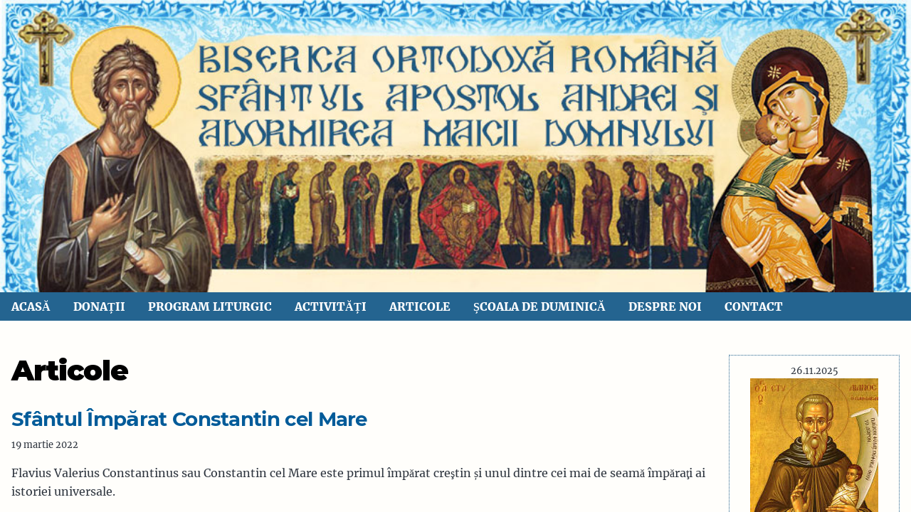

--- FILE ---
content_type: application/javascript; charset=utf-8
request_url: https://sfapostolandrei.com/242-fdb10cc8c761b991ca21.js
body_size: 201
content:
"use strict";(self.webpackChunksfantul_apostol_andrei=self.webpackChunksfantul_apostol_andrei||[]).push([[242],{6242:function(e,r,t){t.r(r),t.d(r,{lazyHydrate:function(){return c}});var o=t(3973),n=t(6540),a=t(961),i=(t(2818),t(52),["image","loading","isLoading","isLoaded","toggleIsLoaded","ref","imgClassName","imgStyle","objectPosition","backgroundColor","objectFit"]);function c(e,r,t,c){var u=e.image,d=e.loading,l=e.isLoading,s=e.isLoaded,g=e.toggleIsLoaded,h=e.ref,b=e.imgClassName,m=e.imgStyle,f=void 0===m?{}:m,k=e.objectPosition,y=e.backgroundColor,C=e.objectFit,L=void 0===C?"cover":C,j=(0,o._)(e,i),p=u.width,v=u.height,w=u.layout,_=u.images,N=u.placeholder,P=u.backgroundColor,E=JSON.stringify(_);f=(0,o.a)({objectFit:L,objectPosition:k,backgroundColor:y},f);var F=n.createElement(o.L,{layout:w,width:p,height:v},n.createElement(o.P,(0,o.a)({},(0,o.g)(N,s,w,p,v,P,L,k))),n.createElement(o.M,(0,o.a)({},j,{width:p,height:v,className:b},(0,o.b)(l,s,_,d,g,E,h,f))));return r.current&&(a.createRoot?(t.current||(t.current=a.createRoot(r.current)),t.current.render(F)):((t.current||c.current?a.render:a.hydrate)(F,r.current),t.current=!0)),function(){r.current&&(a.createRoot?t.current.render(null):a.render(null,r.current))}}}}]);
//# sourceMappingURL=242-fdb10cc8c761b991ca21.js.map

--- FILE ---
content_type: application/javascript; charset=utf-8
request_url: https://sfapostolandrei.com/commons-aa62720b0eeb9e7a7679.js
body_size: 7906
content:
(self.webpackChunksfantul_apostol_andrei=self.webpackChunksfantul_apostol_andrei||[]).push([[223],{614:function(e,t,n){"use strict";n.d(t,{r:function(){return r}});const r=function(e){if(void 0===e&&(e=new Date),e instanceof Date){const t=new Date(e);return t.setHours(0),t.setMinutes(0),t.setSeconds(0),t.setMilliseconds(0),t}throw new Error('"date" should be a valid date')}},2808:function(e){var t="undefined"!=typeof Element,n="function"==typeof Map,r="function"==typeof Set,i="function"==typeof ArrayBuffer&&!!ArrayBuffer.isView;function a(e,o){if(e===o)return!0;if(e&&o&&"object"==typeof e&&"object"==typeof o){if(e.constructor!==o.constructor)return!1;var l,c,u,s;if(Array.isArray(e)){if((l=e.length)!=o.length)return!1;for(c=l;0!==c--;)if(!a(e[c],o[c]))return!1;return!0}if(n&&e instanceof Map&&o instanceof Map){if(e.size!==o.size)return!1;for(s=e.entries();!(c=s.next()).done;)if(!o.has(c.value[0]))return!1;for(s=e.entries();!(c=s.next()).done;)if(!a(c.value[1],o.get(c.value[0])))return!1;return!0}if(r&&e instanceof Set&&o instanceof Set){if(e.size!==o.size)return!1;for(s=e.entries();!(c=s.next()).done;)if(!o.has(c.value[0]))return!1;return!0}if(i&&ArrayBuffer.isView(e)&&ArrayBuffer.isView(o)){if((l=e.length)!=o.length)return!1;for(c=l;0!==c--;)if(e[c]!==o[c])return!1;return!0}if(e.constructor===RegExp)return e.source===o.source&&e.flags===o.flags;if(e.valueOf!==Object.prototype.valueOf)return e.valueOf()===o.valueOf();if(e.toString!==Object.prototype.toString)return e.toString()===o.toString();if((l=(u=Object.keys(e)).length)!==Object.keys(o).length)return!1;for(c=l;0!==c--;)if(!Object.prototype.hasOwnProperty.call(o,u[c]))return!1;if(t&&e instanceof Element)return!1;for(c=l;0!==c--;)if(("_owner"!==u[c]&&"__v"!==u[c]&&"__o"!==u[c]||!e.$$typeof)&&!a(e[u[c]],o[u[c]]))return!1;return!0}return e!=e&&o!=o}e.exports=function(e,t){try{return a(e,t)}catch(n){if((n.message||"").match(/stack|recursion/i))return console.warn("react-fast-compare cannot handle circular refs"),!1;throw n}}},6643:function(e,t,n){"use strict";var r,i=n(6540),a=(r=i)&&"object"==typeof r&&"default"in r?r.default:r;function o(e,t,n){return t in e?Object.defineProperty(e,t,{value:n,enumerable:!0,configurable:!0,writable:!0}):e[t]=n,e}var l=!("undefined"==typeof window||!window.document||!window.document.createElement);e.exports=function(e,t,n){if("function"!=typeof e)throw new Error("Expected reducePropsToState to be a function.");if("function"!=typeof t)throw new Error("Expected handleStateChangeOnClient to be a function.");if(void 0!==n&&"function"!=typeof n)throw new Error("Expected mapStateOnServer to either be undefined or a function.");return function(r){if("function"!=typeof r)throw new Error("Expected WrappedComponent to be a React component.");var c,u=[];function s(){c=e(u.map(function(e){return e.props})),f.canUseDOM?t(c):n&&(c=n(c))}var f=function(e){var t,n;function i(){return e.apply(this,arguments)||this}n=e,(t=i).prototype=Object.create(n.prototype),t.prototype.constructor=t,t.__proto__=n,i.peek=function(){return c},i.rewind=function(){if(i.canUseDOM)throw new Error("You may only call rewind() on the server. Call peek() to read the current state.");var e=c;return c=void 0,u=[],e};var o=i.prototype;return o.UNSAFE_componentWillMount=function(){u.push(this),s()},o.componentDidUpdate=function(){s()},o.componentWillUnmount=function(){var e=u.indexOf(this);u.splice(e,1),s()},o.render=function(){return a.createElement(r,this.props)},i}(i.PureComponent);return o(f,"displayName","SideEffect("+function(e){return e.displayName||e.name||"Component"}(r)+")"),o(f,"canUseDOM",l),f}}},8361:function(e,t,n){"use strict";n.d(t,{Eh:function(){return c},v9:function(){return o},F7:function(){return u},f2:function(){return h},Od:function(){return v},G1:function(){return k},Nz:function(){return l},cw:function(){return b},bL:function(){return g},G$:function(){return Ne},rM:function(){return w}});var r=n(6540),i=n(1015),a=n(614);var o=()=>{const e=(0,a.r)(),{allMarkdownRemark:t}=(0,i.useStaticQuery)("42184798"),n=t.nodes.filter(t=>!t.frontmatter.rawDate||new Date(t.frontmatter.rawDate)>=e);return r.createElement("div",{className:"insert"},r.createElement("p",null,r.createElement("b",null,"Activități")),r.createElement("ol",{style:{listStyle:"none"}},n.map(e=>r.createElement("li",{key:e.fields.slug},r.createElement(i.Link,{to:e.fields.slug},e.frontmatter.title)))))};var l=e=>{let{posts:t}=e;return r.createElement("ol",{style:{listStyle:"none"}},t.map(e=>{const t=e.frontmatter.title||e.fields.slug;return r.createElement("li",{key:e.fields.slug},r.createElement("article",{className:"post-list-item",itemScope:!0,itemType:"http://schema.org/Article"},r.createElement("header",null,r.createElement("h2",null,r.createElement(i.Link,{to:e.fields.slug,itemProp:"url"},r.createElement("span",{itemProp:"headline"},t))),r.createElement("small",null,e.frontmatter.date)),r.createElement("section",null,r.createElement("p",{dangerouslySetInnerHTML:{__html:e.frontmatter.description||e.excerpt},itemProp:"description"}))))}))};var c=()=>{const e=(0,a.r)(),{allMarkdownRemark:t}=(0,i.useStaticQuery)("42184798"),n=t.nodes.filter(t=>!t.frontmatter.rawDate||new Date(t.frontmatter.rawDate)>=e);return r.createElement("div",null,r.createElement("h1",null,"Activități"),r.createElement(l,{posts:n}))};var u=()=>{const{0:e,1:t}=(0,r.useState)(null),{0:n,1:i}=(0,r.useState)(null),{0:a,1:o}=(0,r.useState)(null),{0:l,1:c}=(0,r.useState)(null);return(0,r.useEffect)(()=>{(e=>{t(e.toLocaleDateString("ro"));const n=e.getDate()+"_"+(e.getMonth()+1);i("https://www.sinaxar.ro/"+n+".jpg"),o("https://www.sinaxar.ro/"+n+".gif");const r=e.toLocaleString("default",{month:"short"}),a=""+e.getDate()+r.replace(".","").toLowerCase();c("https://sinaxar.ro/"+a+".mp3")})(new Date)},[e]),r.createElement("div",{className:"insert",style:{textAlign:"center"}},r.createElement("div",null,r.createElement("small",null,e)),r.createElement("div",null,r.createElement("img",{src:n,alt:"icoana zilei"})),r.createElement("div",null,r.createElement("img",{src:a,alt:"sinaxar"})),r.createElement("div",null," ",r.createElement("audio",{controls:!0,src:l,style:{width:"100%"}})))};const s=["Ianuarie","Februarie","Martie","Aprilie","Mai","Iunie","Iulie","August","Septembrie","Octombrie","Noiembrie","Decembrie"],f=new Date,p=f.getMonth(),d=f.getFullYear(),m=e=>{const[t,...n]=e.split(":"),[r,i]=t.split(", ").slice(1).join(",").split(" "),a=s.indexOf(i),o=new Date(d,a,r);p-a>5&&o.setFullYear(d+1);let[l,c]=n.join(":").split(": ");return c||(c=l,l=""),{date:o,localizedDate:t,description:l,times:c.split(";").filter(e=>!!e)}};var h=e=>{let{startDate:t,endDate:n}=e;const{0:i,1:a}=(0,r.useState)(null);(0,r.useEffect)(()=>{(async()=>{const e=await fetch("https://bitbucket.org/stapostleandrew/site-cdn/raw/HEAD/liturgic-schedule-ro?t="+Date.now()),t=await e.text();a(t)})()},[t,n]);const o=i?((e,t,n)=>e.split("\n").filter(e=>!!e).map(m).filter(e=>!(t&&e.date<t||n&&e.date>n)))(i,t,n):[];return i?r.createElement(r.Fragment,null,o.map((e,t)=>r.createElement("div",{key:t},r.createElement("h4",null,e.localizedDate),r.createElement("div",null,r.createElement("b",null,e.description)),e.times.map((e,t)=>r.createElement("div",{key:t},e))))):r.createElement(r.Fragment,null,r.createElement("div",null,"Loading... / Se încarcă..."))};var y=()=>r.createElement("div",{className:"main-menu"},r.createElement("div",{className:"main-menu-wrapper"},r.createElement(i.Link,{to:"/"},"Acasă"),r.createElement(i.Link,{to:"/donatie"},"Donații"),r.createElement(i.Link,{to:"/program-liturgic"},"Program Liturgic"),r.createElement(i.Link,{to:"/activitati"},"Activități"),r.createElement(i.Link,{to:"/articole"},"Articole"),r.createElement(i.Link,{to:"/general/scoala-duminica"},"Școala de duminică"),r.createElement(i.Link,{to:"/articole/despre-noi"},"Despre noi"),r.createElement(i.Link,{to:"/contact"},"Contact")));var v=e=>{let{children:t}=e;return r.createElement("div",{className:"main-layout"},r.createElement("div",{className:"scroll-wrapper"},r.createElement(y,null),r.createElement("div",{className:"content-wrapper"},r.createElement("main",null,t),r.createElement("footer",null,r.createElement("hr",null),"© ",(new Date).getFullYear()," St Apostle Andrew Romanian Orthodox Church, Mississauga"))))};var g=()=>{const{allMarkdownRemark:e}=(0,i.useStaticQuery)("2627702475"),{nodes:t}=e;return r.createElement("div",{className:"insert"},r.createElement("p",null,r.createElement("b",null,"Articole recente")),r.createElement("ol",{style:{listStyle:"none"}},t.map(e=>r.createElement("li",{key:e.fields.slug},r.createElement(i.Link,{to:e.fields.slug},e.frontmatter.title)))))};var b=()=>{const{allMarkdownRemark:e}=(0,i.useStaticQuery)("535272149"),{nodes:t}=e;return r.createElement("div",null,t.map(e=>{return r.createElement("div",{key:e.fields.slug},r.createElement("h5",null,(t=e.frontmatter.date).charAt(0).toUpperCase()+t.slice(1)),r.createElement("h2",null,e.frontmatter.title),r.createElement("section",{dangerouslySetInnerHTML:{__html:e.html},itemProp:"articleBody"}));var t}))};const E={border:"2px solid #ff8000",margin:"1em 1em 1em 0",padding:"0 1em",backgroundColor:"#ffefcf",borderRadius:"5px"};var w=()=>r.createElement("div",{style:E},r.createElement("h1",null,"Ajutor Pentru Reconstrucția Bisericii"),r.createElement("p",null,r.createElement("div",null,"Vă rugam să ne ajutați cu donații pentru reconstrucția bisericii noastre prin Interac e-Transfer."),r.createElement("div",null,"Transferul trebuie trimis la adresa de email: ",r.createElement("b",null,"sfapostolandreimississauga@gmail.com")),r.createElement("div",null,"Donatorul este rugat să seteze o întrebare de verificare: ",r.createElement("b",null,'"Name of the church"')," iar răspunsul este: ",r.createElement("b",null,"ApostolulAndrei"))),r.createElement("p",null,r.createElement("div",null,"Vă mulțumim și Domnul să binecuvânteze darul dumneavoastră!"),r.createElement("div",null,"Pr. Lucian și Consiliul Parohial")));const T={border:"2px solid #246490",margin:"1em 1em 1em 0",padding:"0 1em",backgroundColor:"#f0f8ff",borderRadius:"5px"};var A,S,C,O,k=()=>r.createElement("div",{style:T},r.createElement("h1",null,"Slujba De Duminică"),r.createElement("p",null,r.createElement("div",null,"Sfânta Liturghie va avea loc în fiecare Duminică la adresa ",r.createElement("a",{href:"https://www.google.ca/maps/place/1245+Eglinton+Ave+W,+Mississauga,+ON+L5V+2M4/@43.5804442,-79.6862192,17z",target:"_blank"},r.createElement("b",null,"1245 Eglinton Avenue, Mississauga, ON, L5V 2M4")),", începând de la ora 10:00 AM."),r.createElement("div",null,"Sala închiriată de numește ",r.createElement("b",null,"The Trinity Hall.")),r.createElement("div",null,"Un membru al Consiliului Parohial vă fi prezent la “front desk” pentru a oferi indicațiile necesare."))),L=n(5556),j=n.n(L),P=n(6643),M=n.n(P),x=n(2808),D=n.n(x),I=n(7325),N=n.n(I),R="bodyAttributes",_="htmlAttributes",H="titleAttributes",F={BASE:"base",BODY:"body",HEAD:"head",HTML:"html",LINK:"link",META:"meta",NOSCRIPT:"noscript",SCRIPT:"script",STYLE:"style",TITLE:"title"},B=(Object.keys(F).map(function(e){return F[e]}),"charset"),z="cssText",Y="href",q="http-equiv",U="innerHTML",V="itemprop",K="name",Q="property",W="rel",$="src",G="target",J={accesskey:"accessKey",charset:"charSet",class:"className",contenteditable:"contentEditable",contextmenu:"contextMenu","http-equiv":"httpEquiv",itemprop:"itemProp",tabindex:"tabIndex"},X="defaultTitle",Z="defer",ee="encodeSpecialCharacters",te="onChangeClientState",ne="titleTemplate",re=Object.keys(J).reduce(function(e,t){return e[J[t]]=t,e},{}),ie=[F.NOSCRIPT,F.SCRIPT,F.STYLE],ae="data-react-helmet",oe="function"==typeof Symbol&&"symbol"==typeof Symbol.iterator?function(e){return typeof e}:function(e){return e&&"function"==typeof Symbol&&e.constructor===Symbol&&e!==Symbol.prototype?"symbol":typeof e},le=function(){function e(e,t){for(var n=0;n<t.length;n++){var r=t[n];r.enumerable=r.enumerable||!1,r.configurable=!0,"value"in r&&(r.writable=!0),Object.defineProperty(e,r.key,r)}}return function(t,n,r){return n&&e(t.prototype,n),r&&e(t,r),t}}(),ce=Object.assign||function(e){for(var t=1;t<arguments.length;t++){var n=arguments[t];for(var r in n)Object.prototype.hasOwnProperty.call(n,r)&&(e[r]=n[r])}return e},ue=function(e,t){var n={};for(var r in e)t.indexOf(r)>=0||Object.prototype.hasOwnProperty.call(e,r)&&(n[r]=e[r]);return n},se=function(e){return!1===(!(arguments.length>1&&void 0!==arguments[1])||arguments[1])?String(e):String(e).replace(/&/g,"&amp;").replace(/</g,"&lt;").replace(/>/g,"&gt;").replace(/"/g,"&quot;").replace(/'/g,"&#x27;")},fe=function(e){var t=ye(e,F.TITLE),n=ye(e,ne);if(n&&t)return n.replace(/%s/g,function(){return Array.isArray(t)?t.join(""):t});var r=ye(e,X);return t||r||void 0},pe=function(e){return ye(e,te)||function(){}},de=function(e,t){return t.filter(function(t){return void 0!==t[e]}).map(function(t){return t[e]}).reduce(function(e,t){return ce({},e,t)},{})},me=function(e,t){return t.filter(function(e){return void 0!==e[F.BASE]}).map(function(e){return e[F.BASE]}).reverse().reduce(function(t,n){if(!t.length)for(var r=Object.keys(n),i=0;i<r.length;i++){var a=r[i].toLowerCase();if(-1!==e.indexOf(a)&&n[a])return t.concat(n)}return t},[])},he=function(e,t,n){var r={};return n.filter(function(t){return!!Array.isArray(t[e])||(void 0!==t[e]&&we("Helmet: "+e+' should be of type "Array". Instead found type "'+oe(t[e])+'"'),!1)}).map(function(t){return t[e]}).reverse().reduce(function(e,n){var i={};n.filter(function(e){for(var n=void 0,a=Object.keys(e),o=0;o<a.length;o++){var l=a[o],c=l.toLowerCase();-1===t.indexOf(c)||n===W&&"canonical"===e[n].toLowerCase()||c===W&&"stylesheet"===e[c].toLowerCase()||(n=c),-1===t.indexOf(l)||l!==U&&l!==z&&l!==V||(n=l)}if(!n||!e[n])return!1;var u=e[n].toLowerCase();return r[n]||(r[n]={}),i[n]||(i[n]={}),!r[n][u]&&(i[n][u]=!0,!0)}).reverse().forEach(function(t){return e.push(t)});for(var a=Object.keys(i),o=0;o<a.length;o++){var l=a[o],c=N()({},r[l],i[l]);r[l]=c}return e},[]).reverse()},ye=function(e,t){for(var n=e.length-1;n>=0;n--){var r=e[n];if(r.hasOwnProperty(t))return r[t]}return null},ve=(A=Date.now(),function(e){var t=Date.now();t-A>16?(A=t,e(t)):setTimeout(function(){ve(e)},0)}),ge=function(e){return clearTimeout(e)},be="undefined"!=typeof window?window.requestAnimationFrame&&window.requestAnimationFrame.bind(window)||window.webkitRequestAnimationFrame||window.mozRequestAnimationFrame||ve:n.g.requestAnimationFrame||ve,Ee="undefined"!=typeof window?window.cancelAnimationFrame||window.webkitCancelAnimationFrame||window.mozCancelAnimationFrame||ge:n.g.cancelAnimationFrame||ge,we=function(e){return console&&"function"==typeof console.warn&&console.warn(e)},Te=null,Ae=function(e,t){var n=e.baseTag,r=e.bodyAttributes,i=e.htmlAttributes,a=e.linkTags,o=e.metaTags,l=e.noscriptTags,c=e.onChangeClientState,u=e.scriptTags,s=e.styleTags,f=e.title,p=e.titleAttributes;Oe(F.BODY,r),Oe(F.HTML,i),Ce(f,p);var d={baseTag:ke(F.BASE,n),linkTags:ke(F.LINK,a),metaTags:ke(F.META,o),noscriptTags:ke(F.NOSCRIPT,l),scriptTags:ke(F.SCRIPT,u),styleTags:ke(F.STYLE,s)},m={},h={};Object.keys(d).forEach(function(e){var t=d[e],n=t.newTags,r=t.oldTags;n.length&&(m[e]=n),r.length&&(h[e]=d[e].oldTags)}),t&&t(),c(e,m,h)},Se=function(e){return Array.isArray(e)?e.join(""):e},Ce=function(e,t){void 0!==e&&document.title!==e&&(document.title=Se(e)),Oe(F.TITLE,t)},Oe=function(e,t){var n=document.getElementsByTagName(e)[0];if(n){for(var r=n.getAttribute(ae),i=r?r.split(","):[],a=[].concat(i),o=Object.keys(t),l=0;l<o.length;l++){var c=o[l],u=t[c]||"";n.getAttribute(c)!==u&&n.setAttribute(c,u),-1===i.indexOf(c)&&i.push(c);var s=a.indexOf(c);-1!==s&&a.splice(s,1)}for(var f=a.length-1;f>=0;f--)n.removeAttribute(a[f]);i.length===a.length?n.removeAttribute(ae):n.getAttribute(ae)!==o.join(",")&&n.setAttribute(ae,o.join(","))}},ke=function(e,t){var n=document.head||document.querySelector(F.HEAD),r=n.querySelectorAll(e+"["+ae+"]"),i=Array.prototype.slice.call(r),a=[],o=void 0;return t&&t.length&&t.forEach(function(t){var n=document.createElement(e);for(var r in t)if(t.hasOwnProperty(r))if(r===U)n.innerHTML=t.innerHTML;else if(r===z)n.styleSheet?n.styleSheet.cssText=t.cssText:n.appendChild(document.createTextNode(t.cssText));else{var l=void 0===t[r]?"":t[r];n.setAttribute(r,l)}n.setAttribute(ae,"true"),i.some(function(e,t){return o=t,n.isEqualNode(e)})?i.splice(o,1):a.push(n)}),i.forEach(function(e){return e.parentNode.removeChild(e)}),a.forEach(function(e){return n.appendChild(e)}),{oldTags:i,newTags:a}},Le=function(e){return Object.keys(e).reduce(function(t,n){var r=void 0!==e[n]?n+'="'+e[n]+'"':""+n;return t?t+" "+r:r},"")},je=function(e){var t=arguments.length>1&&void 0!==arguments[1]?arguments[1]:{};return Object.keys(e).reduce(function(t,n){return t[J[n]||n]=e[n],t},t)},Pe=function(e,t,n){switch(e){case F.TITLE:return{toComponent:function(){return e=t.title,n=t.titleAttributes,(i={key:e})[ae]=!0,a=je(n,i),[r.createElement(F.TITLE,a,e)];var e,n,i,a},toString:function(){return function(e,t,n,r){var i=Le(n),a=Se(t);return i?"<"+e+" "+ae+'="true" '+i+">"+se(a,r)+"</"+e+">":"<"+e+" "+ae+'="true">'+se(a,r)+"</"+e+">"}(e,t.title,t.titleAttributes,n)}};case R:case _:return{toComponent:function(){return je(t)},toString:function(){return Le(t)}};default:return{toComponent:function(){return function(e,t){return t.map(function(t,n){var i,a=((i={key:n})[ae]=!0,i);return Object.keys(t).forEach(function(e){var n=J[e]||e;if(n===U||n===z){var r=t.innerHTML||t.cssText;a.dangerouslySetInnerHTML={__html:r}}else a[n]=t[e]}),r.createElement(e,a)})}(e,t)},toString:function(){return function(e,t,n){return t.reduce(function(t,r){var i=Object.keys(r).filter(function(e){return!(e===U||e===z)}).reduce(function(e,t){var i=void 0===r[t]?t:t+'="'+se(r[t],n)+'"';return e?e+" "+i:i},""),a=r.innerHTML||r.cssText||"",o=-1===ie.indexOf(e);return t+"<"+e+" "+ae+'="true" '+i+(o?"/>":">"+a+"</"+e+">")},"")}(e,t,n)}}}},Me=function(e){var t=e.baseTag,n=e.bodyAttributes,r=e.encode,i=e.htmlAttributes,a=e.linkTags,o=e.metaTags,l=e.noscriptTags,c=e.scriptTags,u=e.styleTags,s=e.title,f=void 0===s?"":s,p=e.titleAttributes;return{base:Pe(F.BASE,t,r),bodyAttributes:Pe(R,n,r),htmlAttributes:Pe(_,i,r),link:Pe(F.LINK,a,r),meta:Pe(F.META,o,r),noscript:Pe(F.NOSCRIPT,l,r),script:Pe(F.SCRIPT,c,r),style:Pe(F.STYLE,u,r),title:Pe(F.TITLE,{title:f,titleAttributes:p},r)}},xe=M()(function(e){return{baseTag:me([Y,G],e),bodyAttributes:de(R,e),defer:ye(e,Z),encode:ye(e,ee),htmlAttributes:de(_,e),linkTags:he(F.LINK,[W,Y],e),metaTags:he(F.META,[K,B,q,Q,V],e),noscriptTags:he(F.NOSCRIPT,[U],e),onChangeClientState:pe(e),scriptTags:he(F.SCRIPT,[$,U],e),styleTags:he(F.STYLE,[z],e),title:fe(e),titleAttributes:de(H,e)}},function(e){Te&&Ee(Te),e.defer?Te=be(function(){Ae(e,function(){Te=null})}):(Ae(e),Te=null)},Me)(function(){return null}),De=(S=xe,O=C=function(e){function t(){return function(e,t){if(!(e instanceof t))throw new TypeError("Cannot call a class as a function")}(this,t),function(e,t){if(!e)throw new ReferenceError("this hasn't been initialised - super() hasn't been called");return!t||"object"!=typeof t&&"function"!=typeof t?e:t}(this,e.apply(this,arguments))}return function(e,t){if("function"!=typeof t&&null!==t)throw new TypeError("Super expression must either be null or a function, not "+typeof t);e.prototype=Object.create(t&&t.prototype,{constructor:{value:e,enumerable:!1,writable:!0,configurable:!0}}),t&&(Object.setPrototypeOf?Object.setPrototypeOf(e,t):e.__proto__=t)}(t,e),t.prototype.shouldComponentUpdate=function(e){return!D()(this.props,e)},t.prototype.mapNestedChildrenToProps=function(e,t){if(!t)return null;switch(e.type){case F.SCRIPT:case F.NOSCRIPT:return{innerHTML:t};case F.STYLE:return{cssText:t}}throw new Error("<"+e.type+" /> elements are self-closing and can not contain children. Refer to our API for more information.")},t.prototype.flattenArrayTypeChildren=function(e){var t,n=e.child,r=e.arrayTypeChildren,i=e.newChildProps,a=e.nestedChildren;return ce({},r,((t={})[n.type]=[].concat(r[n.type]||[],[ce({},i,this.mapNestedChildrenToProps(n,a))]),t))},t.prototype.mapObjectTypeChildren=function(e){var t,n,r=e.child,i=e.newProps,a=e.newChildProps,o=e.nestedChildren;switch(r.type){case F.TITLE:return ce({},i,((t={})[r.type]=o,t.titleAttributes=ce({},a),t));case F.BODY:return ce({},i,{bodyAttributes:ce({},a)});case F.HTML:return ce({},i,{htmlAttributes:ce({},a)})}return ce({},i,((n={})[r.type]=ce({},a),n))},t.prototype.mapArrayTypeChildrenToProps=function(e,t){var n=ce({},t);return Object.keys(e).forEach(function(t){var r;n=ce({},n,((r={})[t]=e[t],r))}),n},t.prototype.warnOnInvalidChildren=function(e,t){return!0},t.prototype.mapChildrenToProps=function(e,t){var n=this,i={};return r.Children.forEach(e,function(e){if(e&&e.props){var r=e.props,a=r.children,o=function(e){var t=arguments.length>1&&void 0!==arguments[1]?arguments[1]:{};return Object.keys(e).reduce(function(t,n){return t[re[n]||n]=e[n],t},t)}(ue(r,["children"]));switch(n.warnOnInvalidChildren(e,a),e.type){case F.LINK:case F.META:case F.NOSCRIPT:case F.SCRIPT:case F.STYLE:i=n.flattenArrayTypeChildren({child:e,arrayTypeChildren:i,newChildProps:o,nestedChildren:a});break;default:t=n.mapObjectTypeChildren({child:e,newProps:t,newChildProps:o,nestedChildren:a})}}}),t=this.mapArrayTypeChildrenToProps(i,t)},t.prototype.render=function(){var e=this.props,t=e.children,n=ue(e,["children"]),i=ce({},n);return t&&(i=this.mapChildrenToProps(t,i)),r.createElement(S,i)},le(t,null,[{key:"canUseDOM",set:function(e){S.canUseDOM=e}}]),t}(r.Component),C.propTypes={base:j().object,bodyAttributes:j().object,children:j().oneOfType([j().arrayOf(j().node),j().node]),defaultTitle:j().string,defer:j().bool,encodeSpecialCharacters:j().bool,htmlAttributes:j().object,link:j().arrayOf(j().object),meta:j().arrayOf(j().object),noscript:j().arrayOf(j().object),onChangeClientState:j().func,script:j().arrayOf(j().object),style:j().arrayOf(j().object),title:j().string,titleAttributes:j().object,titleTemplate:j().string},C.defaultProps={defer:!0,encodeSpecialCharacters:!0},C.peek=S.peek,C.rewind=function(){var e=S.rewind();return e||(e=Me({baseTag:[],bodyAttributes:{},encodeSpecialCharacters:!0,htmlAttributes:{},linkTags:[],metaTags:[],noscriptTags:[],scriptTags:[],styleTags:[],title:"",titleAttributes:{}})),e},O);De.renderStatic=De.rewind;const Ie=e=>{var t,n,a,o;let{description:l,lang:c,meta:u,title:s,image:f}=e;const{site:p}=(0,i.useStaticQuery)("3492982381"),d=l||p.siteMetadata.description,m=null===(t=p.siteMetadata)||void 0===t?void 0:t.title,h=null===(n=p.siteMetadata)||void 0===n?void 0:n.siteUrl;return r.createElement(De,{htmlAttributes:{lang:c},title:s,titleTemplate:m?"%s | "+m:null,meta:[{name:"description",content:d},{property:"og:title",content:s},{property:"og:description",content:d},{property:"og:type",content:"website"},{property:"og:image",content:h&&f&&h+"/"+f},{name:"twitter:card",content:"summary"},{name:"twitter:creator",content:(null===(a=p.siteMetadata)||void 0===a||null===(o=a.social)||void 0===o?void 0:o.twitter)||""},{name:"twitter:title",content:s},{name:"twitter:description",content:d}].filter(e=>e.content).concat(u)})};Ie.defaultProps={lang:"en",meta:[],description:""};var Ne=Ie}}]);
//# sourceMappingURL=commons-aa62720b0eeb9e7a7679.js.map

--- FILE ---
content_type: application/javascript; charset=utf-8
request_url: https://sfapostolandrei.com/component---src-pages-articole-js-2f5550d6528febdc96ae.js
body_size: -155
content:
"use strict";(self.webpackChunksfantul_apostol_andrei=self.webpackChunksfantul_apostol_andrei||[]).push([[570],{6607:function(e,t,l){l.r(t);var n=l(6540),a=l(8361);t.default=e=>{let{data:t,location:l}=e;const r="Articole",c=t.allMarkdownRemark.nodes;return n.createElement(n.Fragment,null,n.createElement(a.G$,{title:r}),n.createElement(a.Od,{title:r},n.createElement("article",null,n.createElement("h1",null,r),n.createElement(a.Nz,{posts:c})),n.createElement("aside",null,n.createElement(a.F7,null),n.createElement(a.v9,null))))}}}]);
//# sourceMappingURL=component---src-pages-articole-js-2f5550d6528febdc96ae.js.map

--- FILE ---
content_type: application/javascript; charset=utf-8
request_url: https://sfapostolandrei.com/webpack-runtime-aa06327e74bc35a9879a.js
body_size: 1643
content:
!function(){"use strict";var e,t,n,r,o,c={},f={};function i(e){var t=f[e];if(void 0!==t)return t.exports;var n=f[e]={exports:{}};return c[e](n,n.exports,i),n.exports}i.m=c,e=[],i.O=function(t,n,r,o){if(!n){var c=1/0;for(s=0;s<e.length;s++){n=e[s][0],r=e[s][1],o=e[s][2];for(var f=!0,a=0;a<n.length;a++)(!1&o||c>=o)&&Object.keys(i.O).every(function(e){return i.O[e](n[a])})?n.splice(a--,1):(f=!1,o<c&&(c=o));if(f){e.splice(s--,1);var u=r();void 0!==u&&(t=u)}}return t}o=o||0;for(var s=e.length;s>0&&e[s-1][2]>o;s--)e[s]=e[s-1];e[s]=[n,r,o]},i.n=function(e){var t=e&&e.__esModule?function(){return e.default}:function(){return e};return i.d(t,{a:t}),t},n=Object.getPrototypeOf?function(e){return Object.getPrototypeOf(e)}:function(e){return e.__proto__},i.t=function(e,r){if(1&r&&(e=this(e)),8&r)return e;if("object"==typeof e&&e){if(4&r&&e.__esModule)return e;if(16&r&&"function"==typeof e.then)return e}var o=Object.create(null);i.r(o);var c={};t=t||[null,n({}),n([]),n(n)];for(var f=2&r&&e;("object"==typeof f||"function"==typeof f)&&!~t.indexOf(f);f=n(f))Object.getOwnPropertyNames(f).forEach(function(t){c[t]=function(){return e[t]}});return c.default=function(){return e},i.d(o,c),o},i.d=function(e,t){for(var n in t)i.o(t,n)&&!i.o(e,n)&&Object.defineProperty(e,n,{enumerable:!0,get:t[n]})},i.f={},i.e=function(e){return Promise.all(Object.keys(i.f).reduce(function(t,n){return i.f[n](e,t),t},[]))},i.u=function(e){return({63:"component---src-pages-donatie-js",125:"component---src-pages-404-js",209:"component---src-pages-contact-js",223:"commons",293:"component---src-pages-index-js",405:"component---src-pages-activitati-js",570:"component---src-pages-articole-js",751:"component---src-templates-blog-post-js",783:"component---src-pages-program-liturgic-js"}[e]||e)+"-"+{63:"78663ba23f98986fd155",70:"470faeb81ecd61ae9a0b",125:"fffec03e6a387d5591c7",209:"6d3cb12e22d659a1b48e",223:"aa62720b0eeb9e7a7679",242:"fdb10cc8c761b991ca21",293:"92bfe45fd0c176ebd7c0",405:"2d6856aa91773b0cb159",570:"2f5550d6528febdc96ae",579:"54fb2286ac439b261272",751:"1ef8c1b2588abedbb741",783:"ea46fe4216ac4697fd60"}[e]+".js"},i.miniCssF=function(e){return"styles.2e8ab72108ce0f233fbf.css"},i.g=function(){if("object"==typeof globalThis)return globalThis;try{return this||new Function("return this")()}catch(e){if("object"==typeof window)return window}}(),i.o=function(e,t){return Object.prototype.hasOwnProperty.call(e,t)},r={},o="sfantul-apostol-andrei:",i.l=function(e,t,n,c){if(r[e])r[e].push(t);else{var f,a;if(void 0!==n)for(var u=document.getElementsByTagName("script"),s=0;s<u.length;s++){var l=u[s];if(l.getAttribute("src")==e||l.getAttribute("data-webpack")==o+n){f=l;break}}f||(a=!0,(f=document.createElement("script")).charset="utf-8",i.nc&&f.setAttribute("nonce",i.nc),f.setAttribute("data-webpack",o+n),f.src=e),r[e]=[t];var d=function(t,n){f.onerror=f.onload=null,clearTimeout(p);var o=r[e];if(delete r[e],f.parentNode&&f.parentNode.removeChild(f),o&&o.forEach(function(e){return e(n)}),t)return t(n)},p=setTimeout(d.bind(null,void 0,{type:"timeout",target:f}),12e4);f.onerror=d.bind(null,f.onerror),f.onload=d.bind(null,f.onload),a&&document.head.appendChild(f)}},i.r=function(e){"undefined"!=typeof Symbol&&Symbol.toStringTag&&Object.defineProperty(e,Symbol.toStringTag,{value:"Module"}),Object.defineProperty(e,"__esModule",{value:!0})},i.p="/",function(){var e={311:0,869:0};i.f.j=function(t,n){var r=i.o(e,t)?e[t]:void 0;if(0!==r)if(r)n.push(r[2]);else if(/^(311|869)$/.test(t))e[t]=0;else{var o=new Promise(function(n,o){r=e[t]=[n,o]});n.push(r[2]=o);var c=i.p+i.u(t),f=new Error;i.l(c,function(n){if(i.o(e,t)&&(0!==(r=e[t])&&(e[t]=void 0),r)){var o=n&&("load"===n.type?"missing":n.type),c=n&&n.target&&n.target.src;f.message="Loading chunk "+t+" failed.\n("+o+": "+c+")",f.name="ChunkLoadError",f.type=o,f.request=c,r[1](f)}},"chunk-"+t,t)}},i.O.j=function(t){return 0===e[t]};var t=function(t,n){var r,o,c=n[0],f=n[1],a=n[2],u=0;if(c.some(function(t){return 0!==e[t]})){for(r in f)i.o(f,r)&&(i.m[r]=f[r]);if(a)var s=a(i)}for(t&&t(n);u<c.length;u++)o=c[u],i.o(e,o)&&e[o]&&e[o][0](),e[o]=0;return i.O(s)},n=self.webpackChunksfantul_apostol_andrei=self.webpackChunksfantul_apostol_andrei||[];n.forEach(t.bind(null,0)),n.push=t.bind(null,n.push.bind(n))}()}();
//# sourceMappingURL=webpack-runtime-aa06327e74bc35a9879a.js.map